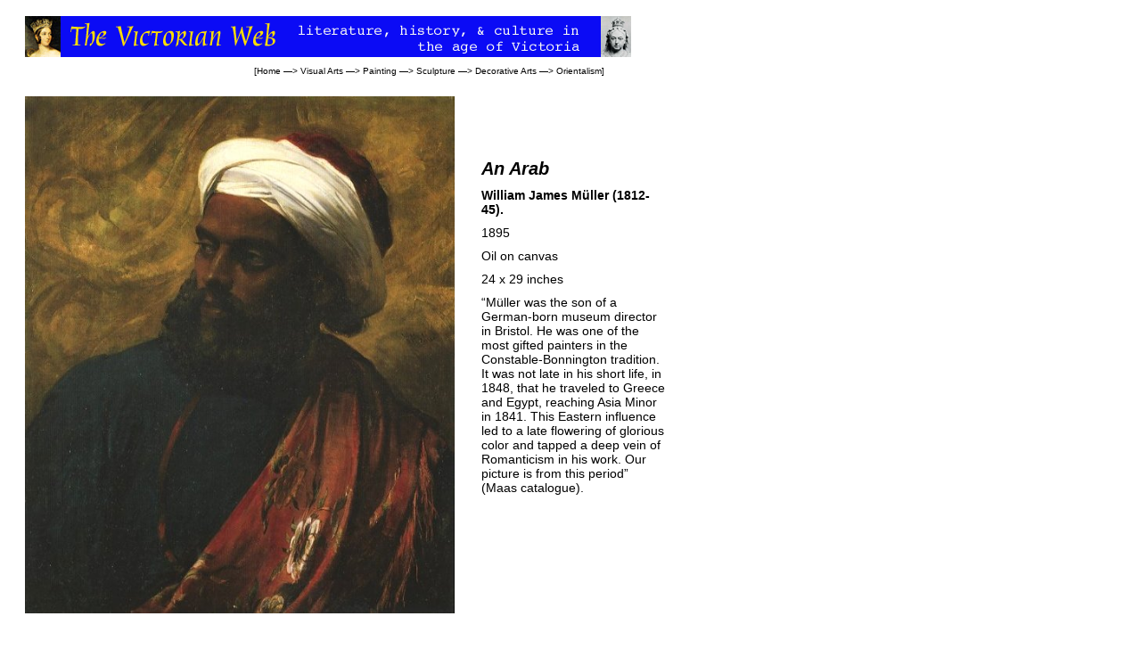

--- FILE ---
content_type: text/html
request_url: https://www.victorianweb.org/victorian/painting/orientalist/muller.html
body_size: 1409
content:
<!DOCTYPE HTML PUBLIC "-//W3C//DTD HTML 4.0 Transitional//EN">
<!-- Last Modified 13 December 2004 --> 
<html>
<head>
<title>An Arab by William James Müller (1812-45)</title>
<meta http-equiv="Content-Type" content="text/html; charset=UTF-8" />
<link href="../../style2.css" rel="stylesheet" type="text/css" />
</head> 
<body>
<div id="whole-page">

<div id="head">

<img src="../../icons2/vntop.gif"/> 
<p class = "bc">
[<a href ="../../index.html">Home</a> —> 
<a href="../../art/index.html">Visual Arts</a> —>
<a href= "../index.html">Painting</a> —>
<a href= "../../sculpture/index.html">Sculpture</a> —>
<a href="../../art/design/index.html">Decorative Arts</a> —>
<a href= "index.html">Orientalism</a>]</p>
</div>

<div id="main">
<div id="leftcontent">
<a href="muller.jpg"><img src="muller.jpg" border="0" width="482"/></a>

</div>

<div id="rightcontent">
<p class="painting">An Arab</span>
<p class="artist">William James Müller (1812-45).</span></p>
<p class="artdaste">1895<p>
<p class="medium">Oil on canvas</p>
<p class="size">24 x 29 inches </p>
<p class="comment">&ldquo;Müller was the son of a German-born museum director in Bristol. He was one of the most gifted painters in the Constable-Bonnington tradition. It was not late in his short life, in 1848, that he traveled to Greece and Egypt, reaching Asia Minor in 1841. This Eastern influence led to a late flowering of glorious color and tapped a  deep vein of Romanticism in  his work. Our picture is from this period&rdquo; (Maas catalogue).
 
 
    

</div>

<div id="footer">
<p class="bibl"><span class="book">Catalogue</span>. London: The Maas Gallery, 2010.  Catalogue no. 38</p>

<p class="lq">The Maas Gallery, 15a Clifford Street, London W1S 4JZ has  most generously given its permission   to use in the <span class="website">Victorian Web</span> information, images, and text from its catalogues, and this generosity has led to the creation of many valuable documents on painting and drawing. The copyright on text and images  from   their catalogues remains, of course, with the Gallery. Readers should consult their <a href="http://www.maasgalleries.com" target="_blank">website</a>  to obtain information about recent exhibitions and to order their catalogues. [<a href ="../../../../cv/gplbio.html">GPL</a>]</p>	

<hr>

<a href ="../../index.html">
<div class="nav-tile">
<br/>
Victorian
<br/>
Web
</div>
</a> 
<a href ="../../art/index.html">
<div class="nav-tile">
<br/>
Visual 
<br/>
Arts
</div>
</a> 

<a href="../artists.html">
<div class="nav-tile">
<br/>
Artists
</div>
</a> 

<a href ="index.html">
<div class="nav-tile">
<br/>
Orientalism
</div>
</a>

<p class="date">Last modified 29 August 2001
</p>
</div>
	</div>
	<script>
  (function(i,s,o,g,r,a,m){i['GoogleAnalyticsObject']=r;i[r]=i[r]||function(){
  (i[r].q=i[r].q||[]).push(arguments)},i[r].l=1*new Date();a=s.createElement(o),
  m=s.getElementsByTagName(o)[0];a.async=1;a.src=g;m.parentNode.insertBefore(a,m)
  })(window,document,'script','//www.google-analytics.com/analytics.js','ga');
  ga('create', 'UA-64852499-1', 'auto');
  ga('send', 'pageview');
</script>
</body>
</html>


--- FILE ---
content_type: text/css
request_url: https://www.victorianweb.org/victorian/style2.css
body_size: 2251
content:
/**
 * @license
 * MyFonts Webfont Build ID 2986852, 2015-03-08T19:53:19-0400
 * 
 * The fonts listed in this notice are subject to the End User License
 * Agreement(s) entered into by the website owner. All other parties are 
 * explicitly restricted from using the Licensed Webfonts(s).
 * 
 * You may obtain a valid license at the URLs below.
 * 
 * Webfont: Oxford by Monotype 
 * URL: http://www.myfonts.com/fonts/mti/oxford/oxford/
 * Copyright: Copyright &#x00A9; 1992 by Agfa Corporation. All rights reserved.
 * Licensed pageviews: 250,000
 * 
 * 
 * License: http://www.myfonts.com/viewlicense?type=web&buildid=2986852
 * 
 * © 2015 MyFonts Inc
*/


/* @import must be at top of file, otherwise CSS will not work */
@import url("//hello.myfonts.net/count/2d9364");
 	
@font-face {font-family: 'Oxford';src: url('webfonts/2D9364_0_0.eot');src: url('webfonts/2D9364_0_0.eot?#iefix') format('embedded-opentype'),url('webfonts/2D9364_0_0.woff2') format('woff2'),url('webfonts/2D9364_0_0.woff') format('woff'),url('webfonts/2D9364_0_0.ttf') format('truetype');}

<!DOCTYPE html PUBLIC "-//W3C//DTD XHTML 1.0 Transitional//EN" "DTD/xhtml1-transitional.dtd">
<html><head><title>two column css for narrow images</title>
<!-- based Jeffrey Zeldmans 2 columns, ALA style by way of glish.com : CSS layout techniques; Mark Bernstein, hypertext guru and president of Eastgate Systems, solved key problems involved with varying width images. Bless him! : -->
<style type="text/css">
	
a {

color: #0033CC;
text-decoration: none;
}

a:visited {
text-decoration: none;
color: #3F3F42  
}

a {
color: #000;
text-decoration: none;
}


a:hover {
text-decoration: underline;
color: #000;
}


body {
background: #ffffff


}


/*  header section with icon and breadcrumbs */
#head {
width: 690px;
height: 100px;
background: #ffffff
text-align: right;
}

{
margin-bottom: 2px;
margin-top: 0px;
}

.header-tile
{
position: relative;
left: 0px;
margin-bottom: 10px;
margin-top: 0px;
float: left;
color: #FFFF00;
background-color: #0b0bf5;
width: 720;
height: 45px;
text-align: left;
font-family: Oxford, ‘Metrophobic’, Helvetica, serif; font-weight: 100; 
font-size: 260%;
text-indent: 70px;
text-margin-top 
}

/* begin header breadcrumbs trail */
 #head p.bc
  { 
  	width: 670px;
	font-family:  Arial, Verdana, Helvetica sans-serif;
	font-size: 10px;
	font-color: #0000 
	margin-top: 0px;
	margin-bottom: 20px;
	text-align: right;
	}
	
#head bcspan.book
{
	font-style: italic;	
}

#head span.periodical
{
	font-style: italic;	
}
	
	 #head a {
color: #000;
text-decoration: none;
}

 #head a:visited {
text-decoration: none;
color: #3F3F42  
}

 #head a:hover {
text-decoration: underline;
color: #000;
}

  
	
#head img {
position: relative;
left: 20px;
margin-bottom: 0px;
margin-top: 10px;
}

	#head p.trans
 {
	text-indent: 0px; 
	font-family:  Arial, Verdana, Helvetica sans-serif;
	font-size: 9px;
	text-align: left;
	margin-left: 20px;
	}	

#main {
	width: 750;
	margin:0;
	padding:0;
	}

	
	#leftcontent {
		float:left;
		background:#fff;
		margin-left:20px;
		margin-right:30px;
		margin-top:5px
		background-color: #669;
		}

#rightcontent {
	padding-top: 60px;
		}
		
		
	
	#rightcontent p {
	
		font-family:  Arial, Verdana, Helvetica sans-serif;
	color: #000;
	font-size: 14px;
	margin: 10px 10px 10px 10px;	
	text-align: left;
	text-indent: 0;
}

#rightcontent li
{
	font-family:  Arial, Verdana, Helvetica sans-serif;
	color: #000;
	font-size: 12px;
}

	 #rightcontent a {
color: #000;
text-decoration: none;
}

 #rightcontent a:visited {
text-decoration: none;
color: #3F3F42  
}

 #rightcontent a:hover {
text-decoration: underline;
color: #000;
}

#rightcontent li span.painting
{
	font-family:  Arial, Verdana, Helvetica sans-serif;
	color: #000;
	font-size: 12px;
	font-style: italic;	

}

#rightcontent li span.illustration
{
	font-family:  Arial, Verdana, Helvetica sans-serif;
	color: #000;
	font-size: 12px;
	font-style: italic;	

}

#rightcontent li span.periodical
{
	font-family:  Arial, Verdana, Helvetica sans-serif;
	color: #000;
	font-size: 12px;
	font-style: italic;	

}
#rightcontent li span.h2textile

{
	font-family:  Helvetica Neue; Helvetica
	font-size: 18px;
	font-style: italic;
	font-weight: bold;
}
#rightcontent p.vcaption

{
	font-family:  Arial, Verdana, Helvetica sans-serif;
	color: #000;
	font-size: 18px;
	font-weight: bold;
	margin-top: 125px;
	margin-left: 25px;
	padding-left:20px;
	
}	

#rightcontent p.painting
{
	font-family:  Arial, Verdana, Helvetica sans-serif;
	color: #000;
	font-size: 20px;
	font-style: italic;
	font-weight: bold;
	
}	

#rightcontent p.engraving

{
	font-family:  Arial, Verdana, Helvetica sans-serif;
	color: #000;
	font-size: 20px;
	font-style: italic;
	font-weight: bold;
}	

#rightcontent p.building
{
	font-family:  Arial, Verdana, Helvetica sans-serif;
	color: #000;
	font-size: 20px;
	font-style: italic;
	font-weight: bold;
	
}	

#rightcontent p.sculpture
{
	font-family:  Arial, Verdana, Helvetica sans-serif;
	color: #000;
	font-size: 20px;
	font-style: italic;
	font-weight: bold;
	
}	



#rightcontent p.artwork
{
	font-family:  Arial, Verdana, Helvetica sans-serif;
	color: #000;
	font-size: 20px;
	font-style: italic;
	font-weight: bold;
	
}

p.artist
{
	font-family:  Arial, Verdana, Helvetica sans-serif;
	color: #000;
	font-size: 16px;
	font-weight: bold;
}	

#rightcontent p.photographer

{
	font-family:  Arial, Verdana, Helvetica sans-serif;
	color: #000;
	font-size: 14px;
}	

#rightcontent p.place

{
	font-family:  Arial, Verdana, Helvetica sans-serif;
	color: #000;
	font-size: 14px;
	}

#rightcontent p.size
{
	font-family:  Arial, Verdana, Helvetica sans-serif;
	color: #000;
	font-size: 14px;
}	

#rightcontent p.collection
{
	font-family:  Arial, Verdana, Helvetica sans-serif;
	color: #000;
	font-size: 14px;
}	

#rightcontent p.permission
{
	font-family:  Arial, Verdana, Helvetica sans-serif;
	color: #000;
	font-size: 12px;
}

#rightcontent p.quote
{
	font-family:  Arial, Verdana, Helvetica sans-serif;
	color: #000;
	font-size: 12px;
}	



#rightcontent p.artdate
{
	font-family:  Arial, Verdana, Helvetica sans-serif;
	color: #000;
	font-size: 14px;
}	

	
#rightcontent p.book

{
	 
	color: #000;
	font-size: 14px;
	font-style: italic;
	
}

#rightcontent p.comment
{
	 
	color: #000;
	font-size: 14px;
}


#rightcontent  p.permission span.website

{
		font-family:  Arial, Verdana, Helvetica sans-serif;
 
	font-size: 12px;
	font-style: italic;	
	}	
	
#rightcontent span.book

{
		font-family:  Arial, Verdana, Helvetica sans-serif;
 
	font-size: 14px;
	font-style: italic;	
	}		
	
	#rightcontent span.painting

{
	font-family:  Arial, Verdana, Helvetica sans-serif;
	font-size: 14px;
	font-style: italic;	
	}	
	
#rightcontent span.website

{
		font-family:  Arial, Verdana, Helvetica sans-serif;
 
	font-size: 14px;
	font-style: italic;	
	}		

#rightcontent span.engraving

{
	font-family:  Arial, Verdana, Helvetica sans-serif;
	font-size: 14px;
	font-style: italic;
}			
		
	#rightcontent span.artwork

{
	font-family:  Arial, Verdana, Helvetica sans-serif; 
	font-size: 14px;
	font-style: italic;	
	}	
	
#rightcontent span.ship

{
	font-family:  Arial, Verdana, Helvetica sans-serif; 
	font-size: 12px;
	font-style: italic;	
	}		

#rightcontent span.sculpture

{
	font-family:  Arial, Verdana, Helvetica sans-serif; 
	font-size: 12px;
	font-style: italic;	
	}

#rightcontent span.building

{
	font-family:  Arial, Verdana, Helvetica sans-serif; 
	font-size: 14px;
	font-style: italic;	
	}	
	
#rightcontent li span.book

{
	font-family:  Arial, Verdana, Helvetica sans-serif; 
	font-size: 12px;
	font-style: italic;
}	

#rightcontent li span.artwork

{
	font-family:  Arial, Verdana, Helvetica sans-serif; 
	font-size: 12px;
	font-style: italic;
}			
	
#rightcontent img {
	margin-top: 50px;
}
 


#footer {
clear:both;
font-family:  Arial, Verdana, Helvetica sans-serif;

width: 690px;
height: 170px;
background: #ffffff
text-align: left;
img-align: left;
margin-top: 30px;
margin-left: 30px;
float: left;
}

span.h3book

{
	font-family:  Arial, Verdana, Helvetica sans-serif;
	font-size: 16px;
	font-style: italic;	
	}
	
	span.h3periodical

{
	font-family:  Arial, Verdana, Helvetica sans-serif;
	font-size: 16px;
	font-style: italic;	
	}

 		.nav-tile
{
float: left;
color: #FFFF00;
background-color: #0b0bf5;
width: 72px;
height: 72px;
text-align: center;
font-family: Oxford, ‘Metrophobic’, Helvetica, serif; font-weight: 400; 
font-size: 100%;
margin: 3px;
}



/* link overrides */
.nav-tile a {
text-decoration: none;
color: #FFFF00;
}

.nav-tile a:visited {
text-decoration: none;
color: #FFFF00;
}

.nav-tile a:hover {
text-decoration: underline;
color: #FFFF00;
}

	

h3 {
	font-family:  Arial, Verdana, Helvetica sans-serif;
	font-size: 16px;
	font-weight: bold;
	margin-top: 20px;
}



p {
	margin-top: 20 px;
	text-align: justify;
	text-indent: 20px; 
	font-family:  Arial, Verdana, Helvetica sans-serif;
	font-size: 14px;
}


  p.one
 {
	text-indent: 0px; 
	}
	

p.lq 
{
	font-family:  Arial, Verdana, Helvetica sans-serif;
	width: 580px;
	font-size: 12px;
	text-indent: 0px;
	margin-left: 40px;
	margin-right: -40px;
	margin-top: 0px;
}	


  p.poetry
 {
 	font-family:  Arial, Verdana, Helvetica sans-serif;
 	width: 580px;
	font-size: 12px;
	text-indent: 0px;
	margin-left: 90px;
	
	}



/* begin paragraph after an indented quotation */	
  p.aq
 {
	text-indent: 0 px; 
	}	
	
/* begin caption beneath images in footer */

p.tc {
	font-family:  Arial, Verdana, Helvetica sans-serif;
	width: 580px;
	font-size: 10px;
	text-indent: 0px;
	margin-left: 40px;
	margin-right: -40px;
	margin-top: 20px;
}
	

/* begin paragraph in question set section */	
  p.ques
 {
	text-indent: 0 px; 
	font-size: 14px;
	}	
		

/* begin bibliography */		
 p.bibl
 { 
 	margin-left: 40px;
 	font-size: 14px;
	text-align: left;
	text-indent: -40px
	}
	

 p.date
{
	font-family:  Arial, Verdana, Helvetica sans-serif;
	font-size: 10px;
	text-align: right;
}	 	
	

}	
	
	#footer p.tc {
	font-family:  Arial, Verdana, Helvetica sans-serif;
	width: 580px;
	font-size: 10px;
	text-indent: 0px;
	margin-left: 40px;
	margin-right: -40px;
	margin-top: 20px;
}	
	
span.book

{
	font-family:  Arial, Verdana, Helvetica sans-serif;
	font-size: 14px;
	font-style: italic;	
	}
	
	span.periodical

{
	font-family:  Arial, Verdana, Helvetica sans-serif;
	font-size: 14px;
	font-style: italic;	
	}

	span.textile

{
	font-family:  Arial, Verdana, Helvetica sans-serif;
	font-size: 14px;
	font-style: italic;	
	}

	
span.artwork

{
	font-family:  Arial, Verdana, Helvetica sans-serif;
	font-size: 14px;
	font-style: italic;	
	}	
	
span.painting

{
	font-family:  Arial, Verdana, Helvetica sans-serif;
	font-size: 14px;
	font-style: italic;	
	}	
	
span.play

{
	font-family:  Arial, Verdana, Helvetica sans-serif;
	font-size: 14px;
	font-style: italic;	
	}	
		
span.sculpture

{
	font-family:  Arial, Verdana, Helvetica sans-serif;
	font-size: 14px;
	font-style: italic;	
	}
	
	span.drawing

{
	font-family:  Arial, Verdana, Helvetica sans-serif;
	font-size: 14px;
	font-style: italic;	
	}

	
span.illustration

{
	font-family:  Arial, Verdana, Helvetica sans-serif;
	font-size: 14px;
	font-style: italic;	
	}	
		

span.tccaption

{
	font-family: Arial, Verdana, Helvetica sans-serif;
	font-size: 10px;
	font-style: italic;	
	}			
	
	span.website

{
	font-family:  Arial, Verdana, Helvetica sans-serif;
	font-size: 14px;
	font-style: italic;	
	}	
	
	span.bcbook

{
	font-family:  Arial, Verdana, Helvetica sans-serif;
	font-size: 10px;
	font-style: italic;
	}		

	
	span.lqbook

{
	font-family:  Arial, Verdana, Helvetica sans-serif;
	font-size: 12px;
	font-style: italic;
	}		

span.lqperiodical

{
	font-family:  Helvetica Neue; Helvetica
	font-size: 12px;
	font-style: italic;
	
}

span.lqtextile

{
	font-family:  Helvetica Neue; Helvetica
	font-size: 12px;
	font-style: italic;


/* link overrides */
.nav-tile a {
text-decoration: none;
color: #FFFF00;
}

.nav-tile a:visited {
text-decoration: none;
color: #FFFF00;
}

.nav-tile a:hover {
text-decoration: underline;
color: #FFFF00;
}

	

 


--- FILE ---
content_type: text/plain
request_url: https://www.google-analytics.com/j/collect?v=1&_v=j102&a=386253930&t=pageview&_s=1&dl=https%3A%2F%2Fwww.victorianweb.org%2Fvictorian%2Fpainting%2Forientalist%2Fmuller.html&ul=en-us%40posix&dt=An%20Arab%20by%20William%20James%20M%C3%BCller%20(1812-45)&sr=1280x720&vp=1280x720&_u=IEBAAEABAAAAACAAI~&jid=811874852&gjid=1942552744&cid=523345525.1769819823&tid=UA-64852499-1&_gid=1031630176.1769819823&_r=1&_slc=1&z=1356722000
body_size: -451
content:
2,cG-MMDXCT58Y1